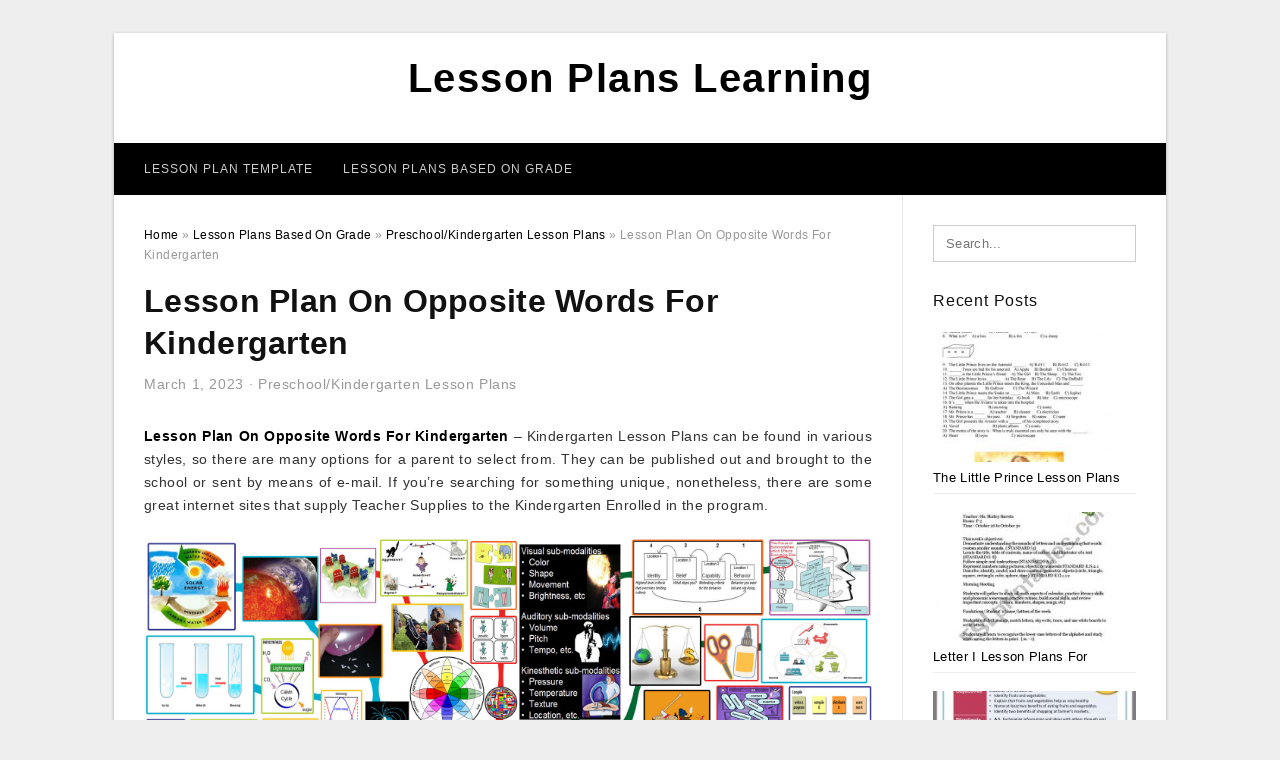

--- FILE ---
content_type: text/html; charset=UTF-8
request_url: https://lessonplanslearning.com/lesson-plan-on-opposite-words-for-kindergarten/
body_size: 8233
content:
<!DOCTYPE html>
<html lang="en-US" prefix="og: https://ogp.me/ns#">
<head>
<meta charset="UTF-8">
<meta name="viewport" content="width=device-width, initial-scale=1, maximum-scale=1, user-scalable=0">
<link rel="profile" href="https://gmpg.org/xfn/11">
<link rel="pingback" href="https://lessonplanslearning.com/xmlrpc.php">

<!-- Icon -->
<link href='' rel='icon' type='image/x-icon'/>

	<style>img:is([sizes="auto" i], [sizes^="auto," i]) { contain-intrinsic-size: 3000px 1500px }</style>
	
<!-- Search Engine Optimization by Rank Math - https://rankmath.com/ -->
<title>Lesson Plan On Opposite Words For Kindergarten - Lesson Plans Learning</title>
<meta name="description" content="Lesson Plan On Opposite Words For Kindergarten - Kindergarten Lesson Plans can be found in various styles, so there are many options for a parent to select"/>
<meta name="robots" content="follow, index, max-snippet:-1, max-video-preview:-1, max-image-preview:large"/>
<link rel="canonical" href="https://lessonplanslearning.com/lesson-plan-on-opposite-words-for-kindergarten/" />
<meta property="og:locale" content="en_US" />
<meta property="og:type" content="article" />
<meta property="og:title" content="Lesson Plan On Opposite Words For Kindergarten - Lesson Plans Learning" />
<meta property="og:description" content="Lesson Plan On Opposite Words For Kindergarten - Kindergarten Lesson Plans can be found in various styles, so there are many options for a parent to select" />
<meta property="og:url" content="https://lessonplanslearning.com/lesson-plan-on-opposite-words-for-kindergarten/" />
<meta property="og:site_name" content="Lesson Plans Learning" />
<meta property="article:tag" content="lesson plan on opposite words for kindergarten" />
<meta property="article:section" content="Preschool/Kindergarten Lesson Plans" />
<meta property="og:image" content="https://lessonplanslearning.com/wp-content/uploads/2020/05/opposites-theme-for-preschool-1.png" />
<meta property="og:image:secure_url" content="https://lessonplanslearning.com/wp-content/uploads/2020/05/opposites-theme-for-preschool-1.png" />
<meta property="og:image:width" content="735" />
<meta property="og:image:height" content="1102" />
<meta property="og:image:alt" content="Opposites Theme For Preschool" />
<meta property="og:image:type" content="image/png" />
<meta property="article:published_time" content="2023-03-01T10:29:30+07:00" />
<meta name="twitter:card" content="summary_large_image" />
<meta name="twitter:title" content="Lesson Plan On Opposite Words For Kindergarten - Lesson Plans Learning" />
<meta name="twitter:description" content="Lesson Plan On Opposite Words For Kindergarten - Kindergarten Lesson Plans can be found in various styles, so there are many options for a parent to select" />
<meta name="twitter:image" content="https://lessonplanslearning.com/wp-content/uploads/2020/05/opposites-theme-for-preschool-1.png" />
<meta name="twitter:label1" content="Written by" />
<meta name="twitter:data1" content="Mary J. Bourquin" />
<meta name="twitter:label2" content="Time to read" />
<meta name="twitter:data2" content="3 minutes" />
<script type="application/ld+json" class="rank-math-schema">{"@context":"https://schema.org","@graph":[{"@type":["Person","Organization"],"@id":"https://lessonplanslearning.com/#person","name":"Lesson Plans Learning"},{"@type":"WebSite","@id":"https://lessonplanslearning.com/#website","url":"https://lessonplanslearning.com","name":"Lesson Plans Learning","publisher":{"@id":"https://lessonplanslearning.com/#person"},"inLanguage":"en-US"},{"@type":"ImageObject","@id":"https://lessonplanslearning.com/wp-content/uploads/2020/05/opposites-theme-for-preschool-1.png","url":"https://lessonplanslearning.com/wp-content/uploads/2020/05/opposites-theme-for-preschool-1.png","width":"735","height":"1102","caption":"Opposites Theme For Preschool","inLanguage":"en-US"},{"@type":"WebPage","@id":"https://lessonplanslearning.com/lesson-plan-on-opposite-words-for-kindergarten/#webpage","url":"https://lessonplanslearning.com/lesson-plan-on-opposite-words-for-kindergarten/","name":"Lesson Plan On Opposite Words For Kindergarten - Lesson Plans Learning","datePublished":"2023-03-01T10:29:30+07:00","dateModified":"2023-03-01T10:29:30+07:00","isPartOf":{"@id":"https://lessonplanslearning.com/#website"},"primaryImageOfPage":{"@id":"https://lessonplanslearning.com/wp-content/uploads/2020/05/opposites-theme-for-preschool-1.png"},"inLanguage":"en-US"},{"@type":"Person","@id":"https://lessonplanslearning.com/author/bismillah/","name":"Mary J. Bourquin","url":"https://lessonplanslearning.com/author/bismillah/","image":{"@type":"ImageObject","@id":"https://secure.gravatar.com/avatar/866dd84e920766c4334da88577e43d8854bb7a9d32fe320ca412475f18184cb6?s=96&amp;d=mm&amp;r=g","url":"https://secure.gravatar.com/avatar/866dd84e920766c4334da88577e43d8854bb7a9d32fe320ca412475f18184cb6?s=96&amp;d=mm&amp;r=g","caption":"Mary J. Bourquin","inLanguage":"en-US"}},{"@type":"BlogPosting","headline":"Lesson Plan On Opposite Words For Kindergarten - Lesson Plans Learning","datePublished":"2023-03-01T10:29:30+07:00","dateModified":"2023-03-01T10:29:30+07:00","articleSection":"Preschool/Kindergarten Lesson Plans","author":{"@id":"https://lessonplanslearning.com/author/bismillah/","name":"Mary J. Bourquin"},"publisher":{"@id":"https://lessonplanslearning.com/#person"},"description":"Lesson Plan On Opposite Words For Kindergarten - Kindergarten Lesson Plans can be found in various styles, so there are many options for a parent to select","name":"Lesson Plan On Opposite Words For Kindergarten - Lesson Plans Learning","@id":"https://lessonplanslearning.com/lesson-plan-on-opposite-words-for-kindergarten/#richSnippet","isPartOf":{"@id":"https://lessonplanslearning.com/lesson-plan-on-opposite-words-for-kindergarten/#webpage"},"image":{"@id":"https://lessonplanslearning.com/wp-content/uploads/2020/05/opposites-theme-for-preschool-1.png"},"inLanguage":"en-US","mainEntityOfPage":{"@id":"https://lessonplanslearning.com/lesson-plan-on-opposite-words-for-kindergarten/#webpage"}}]}</script>
<!-- /Rank Math WordPress SEO plugin -->

<link rel="alternate" type="application/rss+xml" title="Lesson Plans Learning &raquo; Feed" href="https://lessonplanslearning.com/feed/" />
<link rel="alternate" type="application/rss+xml" title="Lesson Plans Learning &raquo; Comments Feed" href="https://lessonplanslearning.com/comments/feed/" />
<style id='wp-emoji-styles-inline-css' type='text/css'>

	img.wp-smiley, img.emoji {
		display: inline !important;
		border: none !important;
		box-shadow: none !important;
		height: 1em !important;
		width: 1em !important;
		margin: 0 0.07em !important;
		vertical-align: -0.1em !important;
		background: none !important;
		padding: 0 !important;
	}
</style>
<link rel='stylesheet' id='themejazz-style-css' href='https://lessonplanslearning.com/wp-content/themes/theme-ultimage/style.css?ver=1' type='text/css' media='all' />
<link rel="https://api.w.org/" href="https://lessonplanslearning.com/wp-json/" /><link rel="alternate" title="JSON" type="application/json" href="https://lessonplanslearning.com/wp-json/wp/v2/posts/10561" /><link rel="EditURI" type="application/rsd+xml" title="RSD" href="https://lessonplanslearning.com/xmlrpc.php?rsd" />
<meta name="generator" content="WordPress 6.8.3" />
<link rel='shortlink' href='https://lessonplanslearning.com/?p=10561' />
<link rel="alternate" title="oEmbed (JSON)" type="application/json+oembed" href="https://lessonplanslearning.com/wp-json/oembed/1.0/embed?url=https%3A%2F%2Flessonplanslearning.com%2Flesson-plan-on-opposite-words-for-kindergarten%2F" />
<link rel="alternate" title="oEmbed (XML)" type="text/xml+oembed" href="https://lessonplanslearning.com/wp-json/oembed/1.0/embed?url=https%3A%2F%2Flessonplanslearning.com%2Flesson-plan-on-opposite-words-for-kindergarten%2F&#038;format=xml" />

<style media="screen">
    
            /*Site Padding*/
        #page{
        	margin-top: 10px;
            margin-bottom: 0px;
        }
    </style>

<style type="text/css" title="dynamic-css" class="options-output">#content #primary.col-md-9,#attachment.col-md-9{border-right:1px solid #E8E8E8;}.site-content{background-color:#fff;}#secondary .widget ul li{border-bottom:1px solid #eeeeee;}</style>
</head>

<body data-rsssl=1 class="wp-singular post-template-default single single-post postid-10561 single-format-standard wp-theme-theme-ultimage">

	<div class="top-navigation">
		<div class="container default-width"  >
					</div>
	</div>

	
<div id="page" class="hfeed site container default-width"  >
	<a class="skip-link screen-reader-text" href="#content">Skip to content</a>

	<header id="masthead" class="site-header">
		<div class="row">
		<!-- Site Branding Code -->
				<div class="site-branding logo-center">

							<div class="main-site-title">
											<h2 class="site-title"><a href="https://lessonplanslearning.com/" rel="home">Lesson Plans Learning</a></h2>
																<p class="site-description"></p>
									</div>
			
			<!-- Header Ad, Display Search Form If Empty -->
			
			<!-- Header Search Form -->
			
			<div class="clearfix"></div>
		</div><!-- .site-branding -->
				</div>

				<div class="row">
			<nav id="main-menu">
			<div class="menu-menu-1-container"><ul id="primary-menu" class="menu"><li id="menu-item-17233" class="menu-item menu-item-type-taxonomy menu-item-object-category menu-item-17233"><a href="https://lessonplanslearning.com/category/lesson-plan-template/">Lesson Plan Template</a></li>
<li id="menu-item-17234" class="menu-item menu-item-type-taxonomy menu-item-object-category current-post-ancestor menu-item-has-children menu-item-17234"><a href="https://lessonplanslearning.com/category/lesson-plans-based-on-grade/">Lesson Plans Based On Grade</a>
<ul class="sub-menu">
	<li id="menu-item-17242" class="menu-item menu-item-type-taxonomy menu-item-object-category current-post-ancestor current-menu-parent current-post-parent menu-item-17242"><a href="https://lessonplanslearning.com/category/lesson-plans-based-on-grade/preschool-kindergarten-lesson-plans/">Preschool/Kindergarten Lesson Plans</a></li>
	<li id="menu-item-17241" class="menu-item menu-item-type-taxonomy menu-item-object-category menu-item-17241"><a href="https://lessonplanslearning.com/category/lesson-plans-based-on-grade/elementary-lesson-plans/">Elementary Lesson Plans</a></li>
	<li id="menu-item-17235" class="menu-item menu-item-type-taxonomy menu-item-object-category menu-item-17235"><a href="https://lessonplanslearning.com/category/lesson-plans-based-on-grade/1st-grade-lesson-plans/">1st Grade Lesson Plans</a></li>
	<li id="menu-item-17236" class="menu-item menu-item-type-taxonomy menu-item-object-category menu-item-17236"><a href="https://lessonplanslearning.com/category/lesson-plans-based-on-grade/2nd-grade-lesson-plans/">2nd Grade Lesson Plans</a></li>
	<li id="menu-item-17237" class="menu-item menu-item-type-taxonomy menu-item-object-category menu-item-17237"><a href="https://lessonplanslearning.com/category/lesson-plans-based-on-grade/3rd-grade-lesson-plans/">3rd Grade Lesson Plans</a></li>
	<li id="menu-item-17238" class="menu-item menu-item-type-taxonomy menu-item-object-category menu-item-17238"><a href="https://lessonplanslearning.com/category/lesson-plans-based-on-grade/4th-grade-lesson-plans/">4th Grade Lesson Plans</a></li>
	<li id="menu-item-17239" class="menu-item menu-item-type-taxonomy menu-item-object-category menu-item-17239"><a href="https://lessonplanslearning.com/category/lesson-plans-based-on-grade/5th-grade-lesson-plans/">5th Grade Lesson Plans</a></li>
	<li id="menu-item-17240" class="menu-item menu-item-type-taxonomy menu-item-object-category menu-item-17240"><a href="https://lessonplanslearning.com/category/lesson-plans-based-on-grade/6th-grade-lesson-plans/">6th Grade Lesson Plans</a></li>
</ul>
</li>
</ul></div>			</nav>
		</div><!-- .row -->
			</header><!-- #masthead -->
	
	<div id="content" class="site-content clearfix">

	<div id="primary" class="content-area col-md-9 col-sm-8">
		<main id="main" class="site-main">

		
			<div class="breadcrumbs"><span itemscope itemtype="http://data-vocabulary.org/Breadcrumb"><a href="https://lessonplanslearning.com/" itemprop="url"><span itemprop="title">Home</span></a></span> <span class="sep"> &raquo; </span> <span itemscope itemtype="http://data-vocabulary.org/Breadcrumb"><a href="https://lessonplanslearning.com/category/lesson-plans-based-on-grade/" itemprop="url"><span itemprop="title">Lesson Plans Based On Grade</span></a></span> <span class="sep"> &raquo; </span> <span itemscope itemtype="http://data-vocabulary.org/Breadcrumb"><a href="https://lessonplanslearning.com/category/lesson-plans-based-on-grade/preschool-kindergarten-lesson-plans/" itemprop="url"><span itemprop="title">Preschool/Kindergarten Lesson Plans</span></a></span> <span class="sep"> &raquo; </span> <span class="current">Lesson Plan On Opposite Words For Kindergarten</span></div><!-- .breadcrumbs -->
			
<article id="post-10561" class="post-10561 post type-post status-publish format-standard has-post-thumbnail hentry category-preschool-kindergarten-lesson-plans tag-lesson-plan-on-opposite-words-for-kindergarten">
	<header class="entry-header">
		<h1 class="entry-title">Lesson Plan On Opposite Words For Kindergarten</h1>		<div class="entry-meta ">
			<span class="posted-on"><time class="entry-date published updated" datetime="2023-03-01T10:29:30+07:00">March 1, 2023</time></span><span class="meta-sep">&middot;</span><span class="categories-list"> <a href="https://lessonplanslearning.com/category/lesson-plans-based-on-grade/preschool-kindergarten-lesson-plans/" rel="category tag">Preschool/Kindergarten Lesson Plans</a></span><span class="byline"> by <span class="author vcard"><a class="url fn n" href="https://lessonplanslearning.com/author/bismillah/">Mary J. Bourquin</a></span></span>		</div><!-- .entry-meta -->

	</header><!-- .entry-header -->

	<div class="entry-content clearfix">

		
		
		
		<p style="text-align: justify;"><a href="https://lessonplanslearning.com/"><strong>Lesson Plan On Opposite Words For Kindergarten</strong></a> &#8211; Kindergarten Lesson Plans  can be found in  various  styles, so there are many  options for a parent to  select from. They can be  published out and brought to the school or sent  by means of  e-mail. If you&#8217;re  searching for something  unique,  nonetheless, there are some great  internet sites that  supply Teacher Supplies to the Kindergarten Enrolled in the program.</p>
<p style="text-align: center;"><a href="https://lessonplanslearning.com/lesson-plan-on-opposite-words-for-kindergarten/opposites-lesson-plan-free-shared-education-education-for/"><img decoding="async" src="https://lessonplanslearning.com/wp-content/uploads/2020/05/opposites-lesson-plan-free-shared-education-education-for.jpg" alt="Opposites Lesson Plan: Free-Shared Education | Education For" title="opposites lesson plan free shared education education for"></a>Opposites Lesson Plan: Free-Shared Education | Education For</p>
<p style="text-align: justify;"> One such  source is the classroom  building  set. It consists of some  important  products for a Kindergarten class,  consisting of organizers,  educator&#8217;s  workdesk pads, cutters, ruler,  adhesive sticks, scissors, pencils, and  examination pages.  Every one of these  products are  made use of in the  class  as well as can be  made use of as a great first  mentor aid.  Educators  make use of these  packages to  assist their  trainees  find out about colors, shapes,  order,  area,  as well as  quantity , and they can  additionally  make use of the Lesson Plans to help them plan lessons for their kindergarteners. </p>
<p style="text-align: justify;"> Printable calendars can  likewise be a  excellent  method to get  educators excited  concerning teaching their students. This is  due to the fact that they&#8217;re a  wonderful  base for  preparing  course  occasions,  developing lessons, and  examining  tasks for the day.  Educators can use calendars to  offer students an  suggestion of what a certain day will  appear like so they won&#8217;t be trying to  develop a lesson plan. Printable  schedules can also be  utilized for a  educator to  plan  jobs and  permit the  pupils to see what  jobs  require to be completed  prior to the  task can  start. </p>
<p style="text-align: center;"><a href="https://lessonplanslearning.com/lesson-plan-on-opposite-words-for-kindergarten/in-this-lesson-on-opposites-students-will-be-able-to-2/"><img decoding="async" src="https://lessonplanslearning.com/wp-content/uploads/2020/05/in-this-lesson-on-opposites-students-will-be-able-to-1.jpg" alt="In This Lesson On Opposites, Students Will Be Able To" title="in this lesson on opposites students will be able to 1"></a>In This Lesson On Opposites, Students Will Be Able To</p>
<p style="text-align: justify;">  Classroom  materials can make it  simpler for  instructors to  remain  arranged.  They can be  valuable for  classifying  tasks,  providing materials,  noting  days,  and also making it  very easy for the students to  locate what they  require.  An additional great use for these items is to give the  instructors some  excellent  class  embellishing  concepts. Printable posters  as well as wall art  can be found in  convenient in keeping all the materials organized. These tools can even be  utilized for other  training  functions, such as   creating or  noting dates  down notes that can be  made use of  throughout a follow-up  go to. </p>
<p style="text-align: justify;">  College  materials  are available in a  selection of different  products  and also can be printed out in order to save  cash.  If the school has  sufficient for the entire  course, the teacher can  get them in  mass.  There are also  specialized printing companies that  supply bulk pricing for a  more affordable  cost. It  is very important to  make certain that the prints are durable enough to last for the  whole year  due to the fact that if they  damage on one item, it  might make the rest of the lesson plan ineffective. </p>
<p style="text-align: center;"><a href="https://lessonplanslearning.com/lesson-plan-on-opposite-words-for-kindergarten/opposites-theme-for-preschool-2/"><img decoding="async" src="https://lessonplanslearning.com/wp-content/uploads/2020/05/opposites-theme-for-preschool-1.png" alt="Opposites Theme For Preschool" title="opposites theme for preschool 1"></a>Opposites Theme For Preschool</p>
<p style="text-align: justify;">These  work for any teacher, whether they are  educating in a   personal or public   institution. They can  conveniently be  discovered online  as well as in a variety of  types  and also can be printed out or  purchased in bulk. They also come in a  range of different  dimensions, so a teacher can  select what is best for the  requirements of the  trainees.</p>
<p style="text-align: justify;"> Printable  schedules can also be  made use of for a teacher to plan out lesson plans. Printable  schedules can  likewise be  utilized for a teacher to plan out  projects  as well as  enable the  trainees to see what  jobs need to be  finished  prior to the  job can  start. </p>
<p style="text-align: center;"><a href="https://lessonplanslearning.com/lesson-plan-on-opposite-words-for-kindergarten/opposites-lesson-plan-for-young-learners-kindergarten/"><img decoding="async" src="https://lessonplanslearning.com/wp-content/uploads/2020/05/opposites-lesson-plan-for-young-learners-kindergarten.jpg" alt="Opposites Lesson Plan For Young Learners | Kindergarten" title="opposites lesson plan for young learners kindergarten"></a>Opposites Lesson Plan For Young Learners | Kindergarten</p>
<p style="text-align: justify;">These are  simply a few  wonderful ways that  instructors can  make use of printable  products to save money on  class supplies. When  instructors  acquire classroom  materials  wholesale, they can  usually  conserve a lot of money, especially if the school is going through hard times  as well as  pupils aren&#8217;t able to afford them. Printable materials can  additionally be used to help teachers plan out lessons  and also teach children what is  anticipated of them throughout the school year.</p>

		
		
			</div><!-- .entry-content -->

	
	<div class="home-recent-gallery clearfix">
					<h3 class="media-recent-gallery-title">Gallery of Lesson Plan On Opposite Words For Kindergarten</h3>
		
	
				<span class="home-image-thumbnail">
					<a href="https://lessonplanslearning.com/lesson-plan-on-opposite-words-for-kindergarten/opposites-lesson-plan-free-shared-education-education-for/" title="Opposites Lesson Plan: Free Shared Education | Education For">
						<img width="150" height="150" src=" https://lessonplanslearning.com/wp-content/uploads/2020/05/opposites-lesson-plan-free-shared-education-education-for-150x150.jpg" alt="Opposites Lesson Plan: Free Shared Education | Education For" title="Opposites Lesson Plan: Free Shared Education | Education For" />
					</a>
				</span><!--end list gallery-->

			
				<span class="home-image-thumbnail">
					<a href="https://lessonplanslearning.com/lesson-plan-on-opposite-words-for-kindergarten/in-this-lesson-on-opposites-students-will-be-able-to-2/" title="In This Lesson On Opposites, Students Will Be Able To">
						<img width="150" height="150" src=" https://lessonplanslearning.com/wp-content/uploads/2020/05/in-this-lesson-on-opposites-students-will-be-able-to-1-150x150.jpg" alt="In This Lesson On Opposites, Students Will Be Able To" title="In This Lesson On Opposites, Students Will Be Able To" />
					</a>
				</span><!--end list gallery-->

			
				<span class="home-image-thumbnail">
					<a href="https://lessonplanslearning.com/lesson-plan-on-opposite-words-for-kindergarten/opposites-lesson-plan-for-young-learners-kindergarten/" title="Opposites Lesson Plan For Young Learners | Kindergarten">
						<img width="150" height="150" src=" https://lessonplanslearning.com/wp-content/uploads/2020/05/opposites-lesson-plan-for-young-learners-kindergarten-150x150.jpg" alt="Opposites Lesson Plan For Young Learners | Kindergarten" title="Opposites Lesson Plan For Young Learners | Kindergarten" />
					</a>
				</span><!--end list gallery-->

			
				<span class="home-image-thumbnail">
					<a href="https://lessonplanslearning.com/lesson-plan-on-opposite-words-for-kindergarten/opposites-theme-for-preschool-2/" title="Opposites Theme For Preschool">
						<img width="150" height="150" src=" https://lessonplanslearning.com/wp-content/uploads/2020/05/opposites-theme-for-preschool-1-150x150.png" alt="Opposites Theme For Preschool" title="Opposites Theme For Preschool" />
					</a>
				</span><!--end list gallery-->

				</div><!--end flexslider-->

	
	
	<footer class="entry-footer">
		<span class="tags-links">Tags: <a href="https://lessonplanslearning.com/tag/lesson-plan-on-opposite-words-for-kindergarten/" rel="tag">lesson plan on opposite words for kindergarten</a></span>
		
  <div class="button_social_share">
      <p class="share-this">Share this: </p>
      <ul>
              <li class="social-button facebook">
          <a href="https://www.facebook.com/sharer/sharer.php?u=https%3A%2F%2Flessonplanslearning.com%2Flesson-plan-on-opposite-words-for-kindergarten%2F&amp;title=Lesson+Plan+On+Opposite+Words+For+Kindergarten" target="_blank">
            <span class="el el-facebook">Facebook</span>
          </a>
        </li>
                    <li class="social-button twitter">
          <a href="https://twitter.com/intent/tweet?text=Lesson+Plan+On+Opposite+Words+For+Kindergarten&amp;url=https%3A%2F%2Flessonplanslearning.com%2Flesson-plan-on-opposite-words-for-kindergarten%2F" target="_blank">
            <span class="el el-twitter">Twitter</span>
          </a>
        </li>
                    <li class="social-button google">
          <a href="https://plus.google.com/share?url=https%3A%2F%2Flessonplanslearning.com%2Flesson-plan-on-opposite-words-for-kindergarten%2F" target="_blank">
            <span class="el el-google-plus">Google+</span>
          </a>
        </li>
                          <li class="social-button pinterest">
          <a href="javascript:void((function()%7Bvar%20e=document.createElement('script');e.setAttribute('type','text/javascript');e.setAttribute('charset','UTF-8');e.setAttribute('src','http://assets.pinterest.com/js/pinmarklet.js?r='+Math.random()*99999999);document.body.appendChild(e)%7D)());" target="_blank">
            <span class="el el-pinterest-p">Pinterest</span>
          </a>
        </li>
                            </ul>
  </div>

  
	</footer><!-- .entry-footer -->
</article><!-- #post-## -->

			<!-- Related Post -->
			      <div class="related-post">
        <h3 class="related-post-title">Related Post to Lesson Plan On Opposite Words For Kindergarten</h3>
        <div class="row-grid">
        <ul>
          
                        <li class="related-content-grid">
              <div class="col-md-4 col-sm-6 col-xs-6">
                <a class="related-image" href="https://lessonplanslearning.com/letter-i-lesson-plans-for-kindergarten/" rel="bookmark" title="Letter I Lesson Plans For Kindergarten">
                  <div class="featured-image">
                    <img src="https://lessonplanslearning.com/wp-content/uploads/2020/05/english-worksheets-kindergarten-lesson-plan-235x150.jpg" alt="English Worksheets: Kindergarten Lesson Plan" class="" />                  </div>
                </a>


                <h4 class="related-content-title">
                  <a href="https://lessonplanslearning.com/letter-i-lesson-plans-for-kindergarten/" rel="bookmark" title="Letter I Lesson Plans For Kindergarten">
                  Letter I Lesson Plans For Kindergarten                  </a>
                </h4>
              </div>
            </li>
                      
                        <li class="related-content-grid">
              <div class="col-md-4 col-sm-6 col-xs-6">
                <a class="related-image" href="https://lessonplanslearning.com/train-lesson-plans-for-kindergarten/" rel="bookmark" title="Train Lesson Plans For Kindergarten">
                  <div class="featured-image">
                    <img src="https://lessonplanslearning.com/wp-content/uploads/2020/05/shape-train-interactive-bulletin-board-play-to-learn-preschool-235x150.jpg" alt="Shape Train Interactive Bulletin Board &#8211; Play To Learn Preschool" class="" />                  </div>
                </a>


                <h4 class="related-content-title">
                  <a href="https://lessonplanslearning.com/train-lesson-plans-for-kindergarten/" rel="bookmark" title="Train Lesson Plans For Kindergarten">
                  Train Lesson Plans For Kindergarten                  </a>
                </h4>
              </div>
            </li>
                      
                        <li class="related-content-grid">
              <div class="col-md-4 col-sm-6 col-xs-6">
                <a class="related-image" href="https://lessonplanslearning.com/fish-lesson-plans-for-kindergarten/" rel="bookmark" title="Fish Lesson Plans For Kindergarten">
                  <div class="featured-image">
                    <img src="https://lessonplanslearning.com/wp-content/uploads/2020/05/paper-plate-fishes-lesson-plan-pdf-free-download-235x150.jpg" alt="Paper Plate Fishes Lesson Plan &#8211; Pdf Free Download" class="" />                  </div>
                </a>


                <h4 class="related-content-title">
                  <a href="https://lessonplanslearning.com/fish-lesson-plans-for-kindergarten/" rel="bookmark" title="Fish Lesson Plans For Kindergarten">
                  Fish Lesson Plans For Kindergarten                  </a>
                </h4>
              </div>
            </li>
                              </ul>
        </div>
        <div class="clearfix"></div>
      </div>
    			<!-- End Related Post -->

			<!-- Navigation Post -->
			
	<nav class="navigation post-navigation" aria-label="Posts">
		<h2 class="screen-reader-text">Post navigation</h2>
		<div class="nav-links"><div class="nav-previous"><a href="https://lessonplanslearning.com/ice-cream-preschool-lesson-plans/" rel="prev">Ice Cream Preschool Lesson Plans</a></div><div class="nav-next"><a href="https://lessonplanslearning.com/homophones-lesson-plan-4th-grade/" rel="next">Homophones Lesson Plan 4th Grade</a></div></div>
	</nav>			<!-- End Post Navigation -->

			
		
		</main><!-- #main -->
	</div><!-- #primary -->


	<div id="secondary" class="widget-area col-md-3 col-sm-4" role="complementary">
        <aside id="search-2" class="widget widget_search">
<form role="search" method="get" class="search-form" action="https://lessonplanslearning.com/">
	<input type="search" class="search-field" placeholder="Search..." value="" name="s" title="Search for:" />
	<input type="submit" class="search-submit" value="Search" />
</form>
</aside>          <aside id="recent_posts-4" class="widget widget_recent_posts">          <h3 class="widget-title">Recent Posts</h3>          <ul>
                        <li class="col-md-12 col-sm-12">
                <div class="post-index">
                      <a href="https://lessonplanslearning.com/the-little-prince-lesson-plans-elementary/">
					          <img src="https://lessonplanslearning.com/wp-content/uploads/2020/05/the-little-prince-test-english-esl-worksheets-for-distance-235x150.jpg" alt="The Little Prince Test &#8211; English Esl Worksheets For Distance" class="" /></a>
                </div>
                <div class="recent-info">
                  <span class="title-recent-post">
                    <a title="The Little Prince Lesson Plans Elementary" href="https://lessonplanslearning.com/the-little-prince-lesson-plans-elementary/">
        						         						  The Little Prince Lesson Plans                    </a>
                </span>
      			</div>
              </li>
                          <li class="col-md-12 col-sm-12">
                <div class="post-index">
                      <a href="https://lessonplanslearning.com/letter-i-lesson-plans-for-kindergarten/">
					          <img src="https://lessonplanslearning.com/wp-content/uploads/2020/05/english-worksheets-kindergarten-lesson-plan-235x150.jpg" alt="English Worksheets: Kindergarten Lesson Plan" class="" /></a>
                </div>
                <div class="recent-info">
                  <span class="title-recent-post">
                    <a title="Letter I Lesson Plans For Kindergarten" href="https://lessonplanslearning.com/letter-i-lesson-plans-for-kindergarten/">
        						         						  Letter I Lesson Plans For                    </a>
                </span>
      			</div>
              </li>
                          <li class="col-md-12 col-sm-12">
                <div class="post-index">
                      <a href="https://lessonplanslearning.com/3rd-grade-nutrition-lesson-plans/">
					          <img src="https://lessonplanslearning.com/wp-content/uploads/2020/05/fruit-vegetable-intake-english-lesson-plan-for-grades-3-5-235x150.jpg" alt="Fruit &amp; Vegetable Intake English Lesson Plan For Grades 3-5" class="" /></a>
                </div>
                <div class="recent-info">
                  <span class="title-recent-post">
                    <a title="3rd Grade Nutrition Lesson Plans" href="https://lessonplanslearning.com/3rd-grade-nutrition-lesson-plans/">
        						         						  3rd Grade Nutrition Lesson Plans                    </a>
                </span>
      			</div>
              </li>
                          <li class="col-md-12 col-sm-12">
                <div class="post-index">
                      <a href="https://lessonplanslearning.com/context-clues-lesson-plan/">
					          <img src="https://lessonplanslearning.com/wp-content/uploads/2020/05/useful-context-clues-lesson-plan-context-clues-worksheet-235x150.png" alt="Useful Context Clues Lesson Plan Context Clues Worksheet" class="" /></a>
                </div>
                <div class="recent-info">
                  <span class="title-recent-post">
                    <a title="Context Clues Lesson Plan" href="https://lessonplanslearning.com/context-clues-lesson-plan/">
        						         						  Context Clues Lesson Plan                    </a>
                </span>
      			</div>
              </li>
                          <li class="col-md-12 col-sm-12">
                <div class="post-index">
                      <a href="https://lessonplanslearning.com/personal-narrative-lesson-plans-3rd-grade/">
					          <img src="https://lessonplanslearning.com/wp-content/uploads/2020/05/personal-narrative-writing-grades-2-5-thrifty-in-third-grade-5-235x150.png" alt="Personal Narrative Writing (Grades 2-5) | Thrifty In Third Grade" class="" /></a>
                </div>
                <div class="recent-info">
                  <span class="title-recent-post">
                    <a title="Personal Narrative Lesson Plans 3rd Grade" href="https://lessonplanslearning.com/personal-narrative-lesson-plans-3rd-grade/">
        						         						  Personal Narrative Lesson Plans                    </a>
                </span>
      			</div>
              </li>
                      </ul>
          <div class="clearfix"></div>
          </aside>      <aside id="archives-3" class="widget widget_archive"><h3 class="widget-title">Archives</h3>		<label class="screen-reader-text" for="archives-dropdown-3">Archives</label>
		<select id="archives-dropdown-3" name="archive-dropdown">
			
			<option value="">Select Month</option>
				<option value='https://lessonplanslearning.com/2023/10/'> October 2023 </option>
	<option value='https://lessonplanslearning.com/2023/09/'> September 2023 </option>
	<option value='https://lessonplanslearning.com/2023/08/'> August 2023 </option>
	<option value='https://lessonplanslearning.com/2023/07/'> July 2023 </option>
	<option value='https://lessonplanslearning.com/2023/06/'> June 2023 </option>
	<option value='https://lessonplanslearning.com/2023/05/'> May 2023 </option>
	<option value='https://lessonplanslearning.com/2023/04/'> April 2023 </option>
	<option value='https://lessonplanslearning.com/2023/03/'> March 2023 </option>
	<option value='https://lessonplanslearning.com/2023/02/'> February 2023 </option>
	<option value='https://lessonplanslearning.com/2023/01/'> January 2023 </option>
	<option value='https://lessonplanslearning.com/2022/12/'> December 2022 </option>
	<option value='https://lessonplanslearning.com/2022/11/'> November 2022 </option>
	<option value='https://lessonplanslearning.com/2022/10/'> October 2022 </option>
	<option value='https://lessonplanslearning.com/2022/09/'> September 2022 </option>
	<option value='https://lessonplanslearning.com/2022/08/'> August 2022 </option>
	<option value='https://lessonplanslearning.com/2022/07/'> July 2022 </option>
	<option value='https://lessonplanslearning.com/2022/06/'> June 2022 </option>
	<option value='https://lessonplanslearning.com/2022/05/'> May 2022 </option>
	<option value='https://lessonplanslearning.com/2022/04/'> April 2022 </option>
	<option value='https://lessonplanslearning.com/2022/03/'> March 2022 </option>
	<option value='https://lessonplanslearning.com/2022/02/'> February 2022 </option>
	<option value='https://lessonplanslearning.com/2022/01/'> January 2022 </option>
	<option value='https://lessonplanslearning.com/2021/12/'> December 2021 </option>
	<option value='https://lessonplanslearning.com/2021/11/'> November 2021 </option>
	<option value='https://lessonplanslearning.com/2021/10/'> October 2021 </option>
	<option value='https://lessonplanslearning.com/2021/09/'> September 2021 </option>
	<option value='https://lessonplanslearning.com/2021/08/'> August 2021 </option>
	<option value='https://lessonplanslearning.com/2021/07/'> July 2021 </option>
	<option value='https://lessonplanslearning.com/2021/06/'> June 2021 </option>
	<option value='https://lessonplanslearning.com/2021/05/'> May 2021 </option>
	<option value='https://lessonplanslearning.com/2021/04/'> April 2021 </option>
	<option value='https://lessonplanslearning.com/2021/03/'> March 2021 </option>
	<option value='https://lessonplanslearning.com/2021/02/'> February 2021 </option>
	<option value='https://lessonplanslearning.com/2021/01/'> January 2021 </option>
	<option value='https://lessonplanslearning.com/2020/12/'> December 2020 </option>
	<option value='https://lessonplanslearning.com/2020/11/'> November 2020 </option>
	<option value='https://lessonplanslearning.com/2020/10/'> October 2020 </option>
	<option value='https://lessonplanslearning.com/2020/09/'> September 2020 </option>
	<option value='https://lessonplanslearning.com/2020/08/'> August 2020 </option>
	<option value='https://lessonplanslearning.com/2020/07/'> July 2020 </option>
	<option value='https://lessonplanslearning.com/2020/06/'> June 2020 </option>
	<option value='https://lessonplanslearning.com/2019/09/'> September 2019 </option>

		</select>

			<script type="text/javascript">
/* <![CDATA[ */

(function() {
	var dropdown = document.getElementById( "archives-dropdown-3" );
	function onSelectChange() {
		if ( dropdown.options[ dropdown.selectedIndex ].value !== '' ) {
			document.location.href = this.options[ this.selectedIndex ].value;
		}
	}
	dropdown.onchange = onSelectChange;
})();

/* ]]> */
</script>
</aside>			</div><!-- #secondary -->

<div class="clearfix"></div>

	</div><!-- #content -->

</div><!-- #page -->

	
	<footer id="colophon" class="site-footer">
		<div class="container default-width"  >
			
							<div class="footer-bottom-center col-xs-12">
					<nav id="nav-footer">
					<div class="menu"><ul>
<li class="page_item page-item-6"><a href="https://lessonplanslearning.com/about-us/">About Us</a></li>
<li class="page_item page-item-7"><a href="https://lessonplanslearning.com/contact/">Contact</a></li>
<li class="page_item page-item-9"><a href="https://lessonplanslearning.com/cookie-policy/">Cookie Policy</a></li>
<li class="page_item page-item-10"><a href="https://lessonplanslearning.com/disclaimer/">Disclaimer</a></li>
<li class="page_item page-item-11"><a href="https://lessonplanslearning.com/digital-millennium-copyright-act-notice/">DMCA</a></li>
<li class="page_item page-item-17244"><a href="https://lessonplanslearning.com/privacy-policy/">Privacy Policy</a></li>
<li class="page_item page-item-8"><a href="https://lessonplanslearning.com/terms-of-use/">Terms of Use</a></li>
</ul></div>
					</nav>
					<div class="site-info">
											</div><!-- .site-info -->
				</div>
						<div class="clearfix"></div>
		</div>
	</footer><!-- #colophon -->

<div class="back-top" id="back-top">&uarr;</div>

<script type="speculationrules">
{"prefetch":[{"source":"document","where":{"and":[{"href_matches":"\/*"},{"not":{"href_matches":["\/wp-*.php","\/wp-admin\/*","\/wp-content\/uploads\/*","\/wp-content\/*","\/wp-content\/plugins\/*","\/wp-content\/themes\/theme-ultimage\/*","\/*\\?(.+)"]}},{"not":{"selector_matches":"a[rel~=\"nofollow\"]"}},{"not":{"selector_matches":".no-prefetch, .no-prefetch a"}}]},"eagerness":"conservative"}]}
</script>
<script type="text/javascript" src="https://lessonplanslearning.com/wp-includes/js/jquery/jquery.js" id="jquery-js"></script>
<script type="text/javascript" src="https://lessonplanslearning.com/wp-content/themes/theme-ultimage/assets/js/main.min.js?ver=6.8.3" id="themejazz-mainjs-js"></script>

<script defer src="https://static.cloudflareinsights.com/beacon.min.js/vcd15cbe7772f49c399c6a5babf22c1241717689176015" integrity="sha512-ZpsOmlRQV6y907TI0dKBHq9Md29nnaEIPlkf84rnaERnq6zvWvPUqr2ft8M1aS28oN72PdrCzSjY4U6VaAw1EQ==" data-cf-beacon='{"version":"2024.11.0","token":"7876875373ac48bd90479bb811737f07","r":1,"server_timing":{"name":{"cfCacheStatus":true,"cfEdge":true,"cfExtPri":true,"cfL4":true,"cfOrigin":true,"cfSpeedBrain":true},"location_startswith":null}}' crossorigin="anonymous"></script>
</body>
</html>
